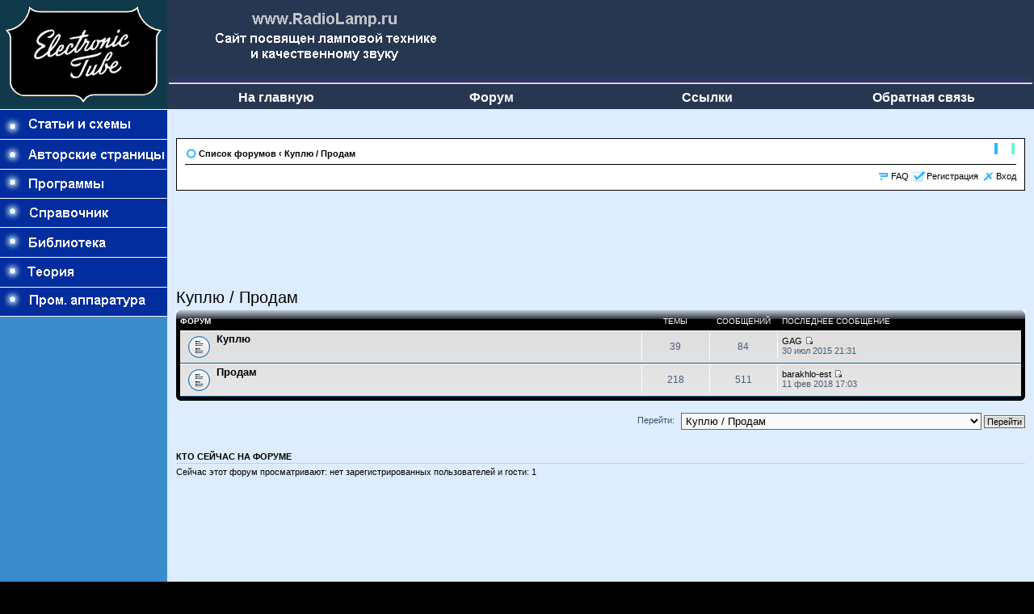

--- FILE ---
content_type: text/html; charset=UTF-8
request_url: http://radiolamp.ru/forum/viewforum.php?f=12&sid=6e0a43f407bdcfadf47a227714bf11f3
body_size: 5370
content:
<html xmlns="http://www.w3.org/1999/xhtml" lang="ru" xml:lang="ru">
<head>
<meta http-equiv="content-type" content="text/html; charset=UTF-8" />
<meta http-equiv="content-style-type" content="text/css" />
<meta http-equiv="content-language" content="ru-ru" />
<meta name="resource-type" content="document" />

<title>www.RadioLamp.ru &bull; Просмотр форума - Куплю / Продам</title>

<script type="text/javascript">
// <![CDATA[
	var jump_page = 'Введите номер страницы, на которую Вы хотели бы перейти:';
	var on_page = '';
	var per_page = '';
	var base_url = '';
	var style_cookie = 'phpBBstyle';
	var style_cookie_settings = '; path=/; domain=radiolamp.ru';
	var onload_functions = new Array();
	var onunload_functions = new Array();

	
	/**
	* Find a member
	*/
	function find_username(url)
	{
		popup(url, 760, 570, '_usersearch');
		return false;
	}

	/**
	* New function for handling multiple calls to window.onload and window.unload by pentapenguin
	*/
	window.onload = function()
	{
		for (var i = 0; i < onload_functions.length; i++)
		{
			eval(onload_functions[i]);
		}
	}

	window.onunload = function()
	{
		for (var i = 0; i < onunload_functions.length; i++)
		{
			eval(onunload_functions[i]);
		}
	}

// ]]>
</script>
<script type="text/javascript" src="./styles/radiolamp/template/styleswitcher.js"></script>
<script type="text/javascript" src="./styles/radiolamp/template/forum_fn.js"></script>

<link href="./styles/radiolamp/theme/print.css" rel="stylesheet" type="text/css" media="print" title="printonly" />
<link href="http://www.radiolamp.ru/forum/style.css" rel="stylesheet" type="text/css" media="screen, projection" />

<STYLE>
body {
margin: 0;
topmargin: 0;
}
table {
margin: 0;
topmargin: 0;
}
</STYLE>

</head>

<body bgcolor="#FFFFFF" leftmargin=0 topmargin=0 marginwidth=0 marginheight=0>

<table width="100%" border="0" cellpadding="0" cellspacing="0" bgcolor="#000000" height="100%">
  <tr bgcolor="#FFFFFF">
    <td width="207" align="left" valign="top"><img src="./styles/radiolamp/images/tube.gif" width="207" height="135" border=0></td>
    <td colspan="3" bgcolor="283751" height="135" valign="top" align="left">

    <table border="0" width="100%" height="100%">
	<tr>
		<td align="left" colspan="4"><img src="./styles/radiolamp/images/logo_1.gif"></td>
	</tr>
	<tr>
		<td colspan="5"><img src="./styles/radiolamp/images/1.gif" width="100%" height="8"></td>
	</tr>
	<tr>
		<td align="center" width="20%"><b><a href="../"><font color="#FFFFFF" size=3 face="Arial"><span style="text-decoration: none">На главную</span></font></a></b></td>
		<td align="center" width="20%"><b><a href="../forum/"><font color="#FFFFFF" size=3 face="Arial"><span style="text-decoration: none">Форум</span></font></a></b></td>
		<td align="center" width="20%"><b><a href="../links/"><font color="#FFFFFF" size=3 face="Arial"><span style="text-decoration: none">Ссылки</span></font></a></b></td>
		<td align="center" width="20%"><b><a href="../fb.php"><font color="#FFFFFF" size=3 face="Arial"><span style="text-decoration: none">Обратная&nbsp;связь</span></font></a></b></td>
	</tr>
</table>

</td>
  </tr>
  <tr bgcolor="#FFFFFF">
    <td width="207" rowspan="2" valign="top" bgcolor="3A8BCB" align="left"> <table width="207" border="0" cellspacing="0" cellpadding="0">
        <tr>
          <td> <table width="100%" border="0" cellspacing="0" cellpadding="0">
              <tr>
                <td width="207" align="left"><a href="../index-old.php?to=shems">
				<img src="./styles/radiolamp/images/but01.gif" width="207" height="37" border="0"></a></td>
              </tr>              <tr>
                <td width="207" align="left"><a href="../avtor.php">
				<img src="./styles/radiolamp/images/but02.gif" width="207" height="37" border="0"></a></td>
              </tr>
              <tr>
                <td width="207" align="left"><a href="../rl-program/">
                <img src="./styles/radiolamp/images/but03.gif" width="207" height="37" border="0"></a></td>
              </tr>
              <tr>
                <td width="207" align="left"><a href="../sprav/sprav.phtml">
				<img src="./styles/radiolamp/images/but04.gif" width="207" height="37" border="0"></a></td>
              </tr>
              <tr>
                <td width="207" align="left"><a href="../library/">
				<img src="./styles/radiolamp/images/but04-1.gif" width="207" height="37" border="0"></a></td>
              </tr>
               <tr>
                <td width="207" align="left"><a href="../teoria/">
				<img src="./styles/radiolamp/images/but04-2.gif" width="207" height="37" border="0"></a></td>
              </tr>
              <tr>
                <td width="207" align="left"><a href="../prom/">
				<img src="./styles/radiolamp/images/but05.gif" width="207" height="35" border="0"></a></td>


         </tr>
            </table></td>
        </tr>
        <tr>
          <td align="center" valign="top"> <table width="180" border="0" cellpadding="3" cellspacing="0" class="text">
              <tr>
                <td>&nbsp;</td>
              </tr>
              <tr>
                <td>

<noindex>

  <p align=center>
   <script type="text/javascript" src="//topxshop.ru/radiolamp" async></script>
  </p>

  <p align=center>
  <script async src="//pagead2.googlesyndication.com/pagead/js/adsbygoogle.js"></script>
  <ins class="adsbygoogle"
  style="display:inline-block;width:160px;height:600px"
  data-ad-client="ca-pub-1481171440739147"
  data-ad-slot="2834127513"></ins>
  <script>
  (adsbygoogle = window.adsbygoogle || []).push({});
  </script>
  </p>

</noindex>

</center>

    </td>
              </tr>
            </table></td>
        </tr>
      </table></td>
    <td colspan="3" align="left" valign="top" bgcolor="DDEDFF"> <table width="100%" border="0" cellpadding="15" cellspacing="0" class="text">
        <tr>
          <td bgcolor="DDEDFF">


<center>
<table width="98%" border="0" cellspacing="0" cellpadding="0" class="text">
<tr><td>

<br><br>

<font size='1'>


		<div class="navbar">
			<div class="inner"><span class="corners-top"><span></span></span>

			<ul class="linklist navlinks">
				<li class="icon-home"><a href="./index.php?sid=d160ad87f7bdba3f74147571791d4540" accesskey="h">Список форумов</a>  <strong>&#8249;</strong> <a href="./viewforum.php?f=12&amp;sid=d160ad87f7bdba3f74147571791d4540">Куплю / Продам</a></li>

				<li class="rightside"><a href="#" onclick="fontsizeup(); return false;" onkeypress="fontsizeup(); return false;" class="fontsize" title="Изменить размер шрифта">Изменить размер шрифта</a></li>

							</ul>

			
			<ul class="linklist rightside">
				<li class="icon-faq"><a href="./faq.php?sid=d160ad87f7bdba3f74147571791d4540" title="Часто задаваемые вопросы">FAQ</a></li>
				<li class="icon-register"><a href="./ucp.php?mode=register&amp;sid=d160ad87f7bdba3f74147571791d4540">Регистрация</a></li>					<li class="icon-logout"><a href="./ucp.php?mode=login&amp;sid=d160ad87f7bdba3f74147571791d4540" title="Вход" accesskey="l">Вход</a></li>
							</ul>

			<span class="corners-bottom"><span></span></span></div>
		</div>

	</div>

	<a name="start_here"></a>
	<div id="page-body">

		 <br>

<center>

<script async src="//pagead2.googlesyndication.com/pagead/js/adsbygoogle.js"></script>
<!-- Radiolamp.ru - END -->
<ins class="adsbygoogle"
     style="display:inline-block;width:728px;height:90px"
     data-ad-client="ca-pub-1481171440739147"
     data-ad-slot="1967037518"></ins>
<script>
(adsbygoogle = window.adsbygoogle || []).push({});
</script>
</center><h2><a href="./viewforum.php?f=12&amp;start=0&amp;sid=d160ad87f7bdba3f74147571791d4540">Куплю / Продам</a></h2>

		<div class="forabg">
			<div class="inner"><span class="corners-top"><span></span></span>
			<ul class="topiclist">
				<li class="header">
					<dl class="icon">
						<dt>Форум</dt>
						<dd class="topics">Темы</dd>
						<dd class="posts">Сообщений</dd>
						<dd class="lastpost"><span>Последнее сообщение</span></dd>
					</dl>
				</li>
			</ul>
			<ul class="topiclist forums">
			<li class="row">
			<dl class="icon" style="background-image: url(./styles/radiolamp/imageset/forum_read.gif); background-repeat: no-repeat;">
				<dt title="Нет новых сообщений">
										<a href="./viewforum.php?f=5&amp;sid=d160ad87f7bdba3f74147571791d4540" class="forumtitle">Куплю</a><br />
														</dt>
									<dd class="topics">39 <dfn>Темы</dfn></dd>
					<dd class="posts">84 <dfn>Сообщений</dfn></dd>
					<dd class="lastpost"><span>
						<dfn>Последнее сообщение</dfn>  <a href="./memberlist.php?mode=viewprofile&amp;u=4214&amp;sid=d160ad87f7bdba3f74147571791d4540">GAG</a>						<a href="./viewtopic.php?f=5&amp;p=4125&amp;sid=d160ad87f7bdba3f74147571791d4540#p4125"><img src="./styles/radiolamp/imageset/icon_topic_latest.gif" width="11" height="9" alt="Перейти к последнему сообщению" title="Перейти к последнему сообщению" /></a> <br /> 30 июл 2015 21:31</span>
					</dd>
							</dl>
		</li>
			<li class="row">
			<dl class="icon" style="background-image: url(./styles/radiolamp/imageset/forum_read.gif); background-repeat: no-repeat;">
				<dt title="Нет новых сообщений">
										<a href="./viewforum.php?f=6&amp;sid=d160ad87f7bdba3f74147571791d4540" class="forumtitle">Продам</a><br />
														</dt>
									<dd class="topics">218 <dfn>Темы</dfn></dd>
					<dd class="posts">511 <dfn>Сообщений</dfn></dd>
					<dd class="lastpost"><span>
						<dfn>Последнее сообщение</dfn>  <a href="./memberlist.php?mode=viewprofile&amp;u=4297&amp;sid=d160ad87f7bdba3f74147571791d4540">barakhlo-est</a>						<a href="./viewtopic.php?f=6&amp;p=4133&amp;sid=d160ad87f7bdba3f74147571791d4540#p4133"><img src="./styles/radiolamp/imageset/icon_topic_latest.gif" width="11" height="9" alt="Перейти к последнему сообщению" title="Перейти к последнему сообщению" /></a> <br /> 11 фев 2018 17:03</span>
					</dd>
							</dl>
		</li>
				</ul>

			<span class="corners-bottom"><span></span></span></div>
		</div>
		<form method="post" id="jumpbox" action="./viewforum.php?sid=d160ad87f7bdba3f74147571791d4540" onsubmit="if(document.jumpbox.f.value == -1){return false;}">

			<fieldset class="jumpbox">
				<label for="f" accesskey="j">Перейти:</label>
			<select name="f" id="f" onchange="if(this.options[this.selectedIndex].value != -1){ document.forms['jumpbox'].submit() }">
							<option value="-1">выберите форум</option>
			<option value="-1">------------------</option>				<option value="22">Начинающим</option>
							<option value="20">&nbsp; &nbsp;Начинающим</option>
							<option value="10">Ламповые усилители</option>
							<option value="9">&nbsp; &nbsp;Схемотехника ламповых усилителей</option>
							<option value="2">&nbsp; &nbsp;Радиолампы</option>
							<option value="3">&nbsp; &nbsp;Трансформаторы, дроссели и др. намотачные изделия</option>
							<option value="21">Акустические системы</option>
							<option value="4">&nbsp; &nbsp;Акустические системы</option>
							<option value="14">Библиотека</option>
							<option value="15">&nbsp; &nbsp;Справочный листок</option>
							<option value="16">&nbsp; &nbsp;Библиотека</option>
							<option value="12" selected="selected">Куплю / Продам</option>
							<option value="5">&nbsp; &nbsp;Куплю</option>
							<option value="6">&nbsp; &nbsp;Продам</option>
							<option value="18">Радиосвязь</option>
							<option value="17">&nbsp; &nbsp;Ламповые радиоприемники</option>
							<option value="19">&nbsp; &nbsp;Ламповые радиопередатчики</option>
							<option value="26">&nbsp; &nbsp;Пиратское радио</option>
							<option value="13">Разное</option>
							<option value="23">&nbsp; &nbsp;Музыка</option>
							<option value="24">&nbsp; &nbsp;Высоковольтные ламповые конструкции</option>
							<option value="7">&nbsp; &nbsp;Работа сайта и форума</option>
							<option value="8">&nbsp; &nbsp;Разное</option>
						</select>
			<input type="submit" value="Перейти" class="button2" />
		</fieldset>
	</form>

	<h3><a href="">Кто сейчас на форуме</a></h3>
	<p>Сейчас этот форум просматривают: нет зарегистрированных пользователей и гости: 1</p>
<br>

<center>
<script async src="//pagead2.googlesyndication.com/pagead/js/adsbygoogle.js"></script>
<!-- Radiolamp.ru - END -->
<ins class="adsbygoogle"
     style="display:inline-block;width:728px;height:90px"
     data-ad-client="ca-pub-1481171440739147"
     data-ad-slot="1967037518"></ins>
<script>
(adsbygoogle = window.adsbygoogle || []).push({});
</script>
</center>

</div>

<div class="copyright"></div>


</center>
			</div>

<br>


</div>

</div>

<div>
	<a id="bottom" name="bottom" accesskey="z"></a>
	<img src="./cron.php?cron_type=tidy_search&amp;sid=d160ad87f7bdba3f74147571791d4540" width="1" height="1" alt="cron" /></div>

<br></div>

</td></tr></table></center>





        </tr>
      </table></td>
  </tr>
  <tr bgcolor="#FFFFFF">
    <td colspan="4" align="left" bgcolor="#FFFFFF" height="110" valign="middle">

      <table width="100%" border="0" cellspacing="0" cellpadding="10">

        <tr align="center">
          <td colspan="4">
			<table width="99%" border="0" cellpadding="2" cellspacing="0" class="text">
              <tr>
                <td><center><b><font size=2>&#1055;&#1088;&#1080; &#1087;&#1077;&#1088;&#1077;&#1087;&#1077;&#1095;&#1072;&#1090;&#1082;&#1077; &#1084;&#1072;&#1090;&#1077;&#1088;&#1080;&#1072;&#1083;&#1086;&#1074; &#1089;&#1089;&#1099;&#1083;&#1082;&#1072; &#1085;&#1072; &#1087;&#1077;&#1088;&#1074;&#1086;&#1080;&#1089;&#1090;&#1086;&#1095;&#1085;&#1080;&#1082; &#1086;&#1073;&#1103;&#1079;&#1072;&#1090;&#1077;&#1083;&#1100;&#1085;&#1072;</b></font></center></td>
              </tr>
              <tr>
                <td><center><b><font color="#000080" size=3 face="Arial">© 2006-2026 <a href='http://www.radiolamp.ru/about.php'><font color="#000080" face="Arial">www.radiolamp.ru</font></a></font></b></center><br></td>
              </tr>
            </table>

            </td>
        </tr>
                <tr align="center">
<td>

<img src="http://counter.rambler.ru/top100.cnt?875686" width=1 height=1 border=0>

<noindex><script type="text/javascript"><!--
document.write("<a href='http://www.liveinternet.ru/click' "+
"target=_blank><img src='http://counter.yadro.ru/hit?t21.2;r"+
escape(document.referrer)+((typeof(screen)=="undefined")?"":
";s"+screen.width+"*"+screen.height+"*"+(screen.colorDepth?
screen.colorDepth:screen.pixelDepth))+";u"+escape(document.URL)+
";"+Math.random()+
"' alt='' title='LiveInternet: показано число просмотров за 24"+
" часа, посетителей за 24 часа и за сегодня' "+
"border='0' width='88' height='31'><\/a>")
//--></script></noindex>

</td>
<td>

<a href="http://pavko.ru/rating/"><img src= "http://www.pavko.ru/rating/image2.php?url=radiolamp.ru" alt="Счётчик тИЦ PR" width="88" height="31" border="0"></a>

</td>
<td>

<noindex>
<script language="JavaScript" type="text/javascript"><!--
d=document;var a='';a+=';r='+escape(d.referrer)
js=10//--></script><script language="JavaScript1.1" type="text/javascript"><!--
a+=';j='+navigator.javaEnabled()
js=11//--></script><script language="JavaScript1.2" type="text/javascript"><!--
s=screen;a+=';s='+s.width+'*'+s.height
a+=';d='+(s.colorDepth?s.colorDepth:s.pixelDepth)
js=12//--></script><script language="JavaScript1.3" type="text/javascript"><!--
js=13//--></script><script language="JavaScript" type="text/javascript"><!--
d.write('<a href="http://top.mail.ru/jump?from=1040811"'+
' target=_top><img src="http://d1.ce.bf.a0.top.list.ru/counter'+
'?id=1040811;t=219;js='+js+a+';rand='+Math.random()+
'" alt="Рейтинг@Mail.ru"'+' border=0 height=31 width=88/><\/a>')
if(11<js)d.write('<'+'!-- ')//--></script><noscript><a
target=_top href="http://top.mail.ru/jump?from=1040811"><img
src="http://d1.ce.bf.a0.top.list.ru/counter?js=na;id=1040811;t=56"
border=0 height=31 width=88
alt="Рейтинг@Mail.ru"/></a></noscript><script language="JavaScript" type="text/javascript"><!--
if(11<js)d.write('--'+'>')//--></script>
</noindex>

</td>
<td>

<noindex>

<!-- Yandex.Metrika informer -->
<a href="https://metrika.yandex.ru/stat/?id=29617740&amp;from=informer"
target="_blank" rel="nofollow"><img src="//bs.yandex.ru/informer/29617740/3_0_333333FF_333333FF_1_pageviews"
style="width:88px; height:31px; border:0;" alt="Яндекс.Метрика" title="Яндекс.Метрика: данные за сегодня (просмотры, визиты и уникальные посетители)" onclick="try{Ya.Metrika.informer({i:this,id:29617740,lang:'ru'});return false}catch(e){}" /></a>
<!-- /Yandex.Metrika informer --><!-- Yandex.Metrika counter -->
<script type="text/javascript">
(function (d, w, c) {
    (w[c] = w[c] || []).push(function() {
        try {
            w.yaCounter29617740 = new Ya.Metrika({id:29617740});
        } catch(e) { }
    });

    var n = d.getElementsByTagName("script")[0],
        s = d.createElement("script"),
        f = function () { n.parentNode.insertBefore(s, n); };
    s.type = "text/javascript";
    s.async = true;
    s.src = (d.location.protocol == "https:" ? "https:" : "http:") + "//mc.yandex.ru/metrika/watch.js";

    if (w.opera == "[object Opera]") {
        d.addEventListener("DOMContentLoaded", f, false);
    } else { f(); }
})(document, window, "yandex_metrika_callbacks");
</script>
<noscript><div><img src="//mc.yandex.ru/watch/29617740" style="position:absolute; left:-9999px;" alt="" /></div></noscript>
<!-- /Yandex.Metrika counter -->

</noindex>

</td>
        </tr>
      </table></td>
  </tr>
</table>


<script language="javascript" charset="windows-1251" src="http://c.am11.ru/code/sb/radiolamp.js"></script>


</body>
</html>

--- FILE ---
content_type: text/html; charset=utf-8
request_url: https://www.google.com/recaptcha/api2/aframe
body_size: 258
content:
<!DOCTYPE HTML><html><head><meta http-equiv="content-type" content="text/html; charset=UTF-8"></head><body><script nonce="yPoK6fXLQIVoGQ9er8hhsQ">/** Anti-fraud and anti-abuse applications only. See google.com/recaptcha */ try{var clients={'sodar':'https://pagead2.googlesyndication.com/pagead/sodar?'};window.addEventListener("message",function(a){try{if(a.source===window.parent){var b=JSON.parse(a.data);var c=clients[b['id']];if(c){var d=document.createElement('img');d.src=c+b['params']+'&rc='+(localStorage.getItem("rc::a")?sessionStorage.getItem("rc::b"):"");window.document.body.appendChild(d);sessionStorage.setItem("rc::e",parseInt(sessionStorage.getItem("rc::e")||0)+1);localStorage.setItem("rc::h",'1768839183659');}}}catch(b){}});window.parent.postMessage("_grecaptcha_ready", "*");}catch(b){}</script></body></html>